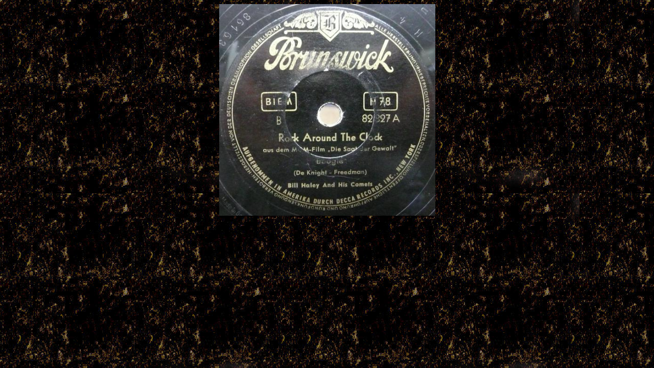

--- FILE ---
content_type: text/html
request_url: http://sterkrader-radio-museum.de/eigenelp/schelllack/208A.Rock%20Around%20The%20Clock.htm
body_size: 414
content:
<html>

<head>
<meta name="GENERATOR" content="Microsoft FrontPage 6.0">
<meta name="ProgId" content="FrontPage.Editor.Document">
<meta http-equiv="Content-Type" content="text/html; charset=windows-1252">
<title>Neue Seite 1</title>
</head>

<body background="kork.jpg">

<p align="center">
<img border="0" src="208A.Rock%20Around%20The%20Clock.jpg" width="423" height="414"></p>

</body>

</html>